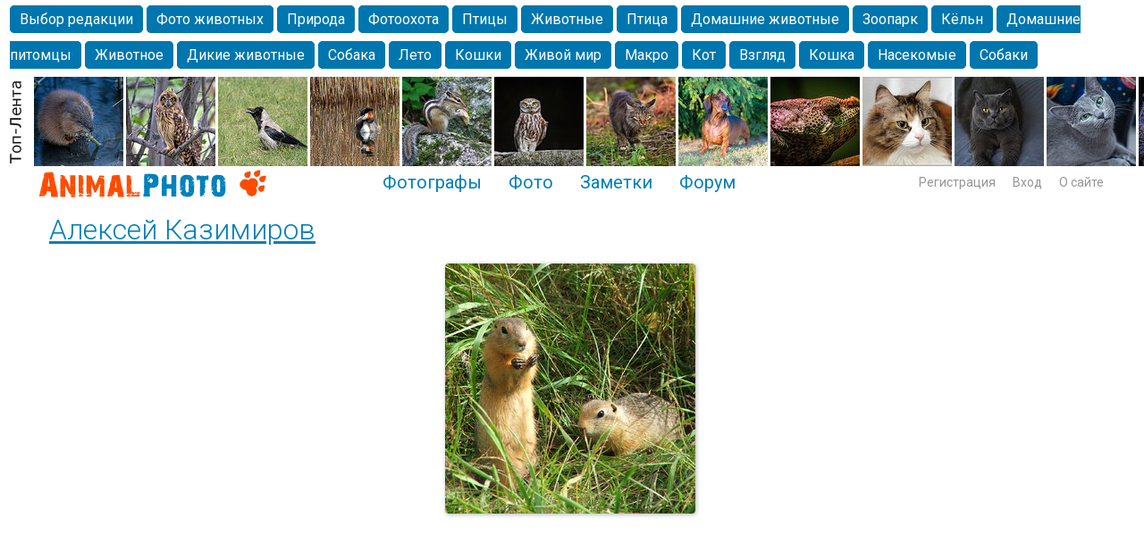

--- FILE ---
content_type: text/html; charset=windows-1251
request_url: http://animalphoto.ru/lkazimirov51263/allphoto.html
body_size: 33088
content:
<!DOCTYPE HTML PUBLIC "-//W3C//DTD HTML 4.01 Transitional//EN" "http://www.w3.org/TR/html4/loose.dtd">
<html xmlns="http://www.w3.org/1999/xhtml">
<head>
    <title>Алексей Казимиров - ANIMAL PHOTO</title>
<meta name="keywords" content="фото фотки фотографии фотограф животные дикие домашние кошка собаки зоо animal photo  анималист сайт фотосайт портал соцсеть форум" />
<meta name="description" content="Фото животных. Сообщество фотографов-анималистов и любителей животных. Фотогалереи, форумы, блоги, объявления." />
<script type="text/javascript" src="/includes/jquery/jquery.js"></script>
<script type="text/javascript" src="/core/js/common_new.js"></script>
    <meta http-equiv="Content-Type" content="text/html; charset=windows-1251"/>
        <link rel="stylesheet" href="//fonts.googleapis.com/css?family=Roboto:300,400,700,300italic,500&subset=latin,cyrillic" />

    
    <link href="/templates/_default_/css/reset.css" rel="stylesheet" type="text/css" />
    <link href="/templates/_default_/css/text.css" rel="stylesheet" type="text/css" />
    <link href="/templates/_default_/css/960.css" rel="stylesheet" type="text/css" />
    <link href="/templates/_default_/css/styles.css" rel="stylesheet" type="text/css" />
    <meta name="google-site-verification" content="FmGZQwqemuw4DI0IJtO3Hb14iUkWhpo7ENFSmRQ4zCw" />
        <meta name="google-translate-customization" content="6933d0270687b86d-8d00258337b8e5a5-g271fb8fdee0b6605-b"></meta>
        <!--script data-ad-client="ca-pub-2129713614681496" async src="https://pagead2.googlesyndication.com/pagead/js/adsbygoogle.js"></script-->

<!-- Yandex.RTB -->
<script>window.yaContextCb=window.yaContextCb||[]</script>
<script src="https://yandex.ru/ads/system/context.js" async></script>




</head>
<body>

<div id="wrapper">



 

<div> <div class="module">
        <div class="modulebody"><div style="height:85px;overflow:hidden;">
<table border="0">
  <tr>
  

    
    <td>
    <div style="padding: 1px 10px 0px 10px;">
            <div>
        <a class="tagtoplenta " href="/photos/zoovisor">Выбор редакции</a>
        
            
                <a class="tagtoplenta " href="/photos/tp/Фото животных" style="">Фото животных</a>

            
                <a class="tagtoplenta " href="/photos/tp/Природа" style="">Природа</a>

            
                <a class="tagtoplenta " href="/photos/tp/Фотоохота" style="">Фотоохота</a>

            
                <a class="tagtoplenta " href="/photos/tp/Птицы" style="">Птицы</a>

            
                <a class="tagtoplenta " href="/photos/tp/Животные" style="">Животные</a>

            
                <a class="tagtoplenta " href="/photos/tp/Птица" style="">Птица</a>

            
                <a class="tagtoplenta " href="/photos/tp/Домашние животные" style="">Домашние животные</a>

            
                <a class="tagtoplenta " href="/photos/tp/Зоопарк" style="">Зоопарк</a>

            
                <a class="tagtoplenta " href="/photos/tp/Кёльн" style="">Кёльн</a>

            
                <a class="tagtoplenta " href="/photos/tp/Домашние питомцы" style="">Домашние питомцы</a>

            
                <a class="tagtoplenta " href="/photos/tp/Животное" style="">Животное</a>

            
                <a class="tagtoplenta " href="/photos/tp/Дикие животные" style="">Дикие животные</a>

            
                <a class="tagtoplenta " href="/photos/tp/Собака" style="">Собака</a>

            
                <a class="tagtoplenta " href="/photos/tp/Лето" style="">Лето</a>

            
                <a class="tagtoplenta " href="/photos/tp/Кошки" style="">Кошки</a>

            
                <a class="tagtoplenta " href="/photos/tp/Живой мир" style="">Живой мир</a>

            
                <a class="tagtoplenta " href="/photos/tp/Макро" style="">Макро</a>

            
                <a class="tagtoplenta " href="/photos/tp/Кот" style="">Кот</a>

            
                <a class="tagtoplenta " href="/photos/tp/Взгляд" style="">Взгляд</a>

            
                <a class="tagtoplenta " href="/photos/tp/Кошка" style="">Кошка</a>

            
                <a class="tagtoplenta " href="/photos/tp/Насекомые" style="">Насекомые</a>

            
                <a class="tagtoplenta " href="/photos/tp/Собаки" style="">Собаки</a>

            
                <a class="tagtoplenta " href="/photos/tp/Alexanderandronik" style="">Alexanderandronik</a>

            
                <a class="tagtoplenta " href="/photos/tp/Млекопитающие" style="">Млекопитающие</a>

            
                <a class="tagtoplenta " href="/photos/tp/Красота" style="">Красота</a>

            
                <a class="tagtoplenta " href="/photos/tp/Фото" style="">Фото</a>

            
                <a class="tagtoplenta " href="/photos/tp/Озеро" style="">Озеро</a>

            
                <a class="tagtoplenta " href="/photos/tp/Глаза" style="">Глаза</a>

            
                <a class="tagtoplenta " href="/photos/tp/Крым" style="">Крым</a>

            
                <a class="tagtoplenta " href="/photos/tp/Москва" style="">Москва</a>

            
                <a class="tagtoplenta " href="/photos/tp/Парк" style="">Парк</a>

            
                <a class="tagtoplenta " href="/photos/tp/Весна" style="">Весна</a>

            
                <a class="tagtoplenta " href="/photos/tp/Белка" style="">Белка</a>

            
                <a class="tagtoplenta " href="/photos/tp/Зима" style="">Зима</a>

            
                <a class="tagtoplenta " href="/photos/tp/Морда" style="">Морда</a>

            
                <a class="tagtoplenta " href="/photos/tp/Собачка" style="">Собачка</a>

            
                <a class="tagtoplenta " href="/photos/tp/Осень" style="">Осень</a>

            
                <a class="tagtoplenta " href="/photos/tp/Портрет" style="">Портрет</a>

            
                <a class="tagtoplenta " href="/photos/tp/Домашние любимцы" style="">Домашние любимцы</a>

            
                <a class="tagtoplenta " href="/photos/tp/Лебедь" style="">Лебедь</a>

            
                <a class="tagtoplenta " href="/photos/tp/Волгоград" style="">Волгоград</a>

            
                <a class="tagtoplenta " href="/photos/tp/Бабочка" style="">Бабочка</a>

            
                <a class="tagtoplenta " href="/photos/tp/Город" style="">Город</a>

            
                <a class="tagtoplenta " href="/photos/tp/Чайка" style="">Чайка</a>

            
                <a class="tagtoplenta " href="/photos/tp/Лес" style="">Лес</a>

            
                <a class="tagtoplenta " href="/photos/tp/Николаев" style="">Николаев</a>

            
                <a class="tagtoplenta " href="/photos/tp/Утки" style="">Утки</a>

            
                <a class="tagtoplenta " href="/photos/tp/Насекомое" style="">Насекомое</a>

            
                <a class="tagtoplenta " href="/photos/tp/Коты" style="">Коты</a>

            
                <a class="tagtoplenta " href="/photos/tp/Lebert" style="">Lebert</a>

            
                <a class="tagtoplenta " href="/photos/tp/Утка" style="">Утка</a>

            
                <a class="tagtoplenta " href="/photos/tp/Дикие птицы" style="">Дикие птицы</a>

            
                <a class="tagtoplenta " href="/photos/tp/Самара" style="">Самара</a>

            
                <a class="tagtoplenta " href="/photos/tp/Лебеди" style="">Лебеди</a>

            
                <a class="tagtoplenta " href="/photos/tp/Спаниель" style="">Спаниель</a>

                    </div>

    			
</div> 
    </td>
    
  </tr>
</table>
</div> 




    
    
   

</div>

</div><div class="module">
        <div class="modulebody"><div class="crit_mod">
	<div class="crit_inner">
        <a href="/photos/toplenta.html" class="item"><img src="/templates/_default_/images/need_crit_mod.jpg" alt=""></a>
                    <a href="/photos/toplenta/photo71637.html" class="item"><img src="/images/photos/mini/649820f8c69ce6907f25eb46902ad505.jpg" alt=""></a>
                    <a href="/photos/toplenta/photo56564.html" class="item"><img src="/images/photos/mini/3281a72ffb07c3bde5282e5cde69cc72.jpg" alt=""></a>
                    <a href="/photos/toplenta/photo74005.html" class="item"><img src="/images/photos/mini/4e45e359e3ab7ed420d8525be7482442.jpg" alt=""></a>
                    <a href="/photos/toplenta/photo73989.html" class="item"><img src="/images/photos/mini/586b23ad5088dd25bb9f136fe423fe88.jpg" alt=""></a>
                    <a href="/photos/toplenta/photo59109.html" class="item"><img src="/images/photos/mini/524b19452ca99eba90bb13adcb75da8e.jpg" alt=""></a>
                    <a href="/photos/toplenta/photo79607.html" class="item"><img src="/images/photos/mini/03da8a780222018ca6695cd010702037.jpg" alt=""></a>
                    <a href="/photos/toplenta/photo79682.html" class="item"><img src="/images/photos/mini/03ab31dac4224a87f4173514cbe19a82.jpg" alt=""></a>
                    <a href="/photos/toplenta/photo79683.html" class="item"><img src="/images/photos/mini/76065276cbd2251b035180bcb1a2d54b.jpg" alt=""></a>
                    <a href="/photos/toplenta/photo79742.html" class="item"><img src="/images/photos/mini/8301dd4d0a3a91f2c30ba59053bb0068.jpg" alt=""></a>
                    <a href="/photos/toplenta/photo79747.html" class="item"><img src="/images/photos/mini/2fbd026ad03adbfc453e681991bb9a39.jpg" alt=""></a>
                    <a href="/photos/toplenta/photo79755.html" class="item"><img src="/images/photos/mini/eaab23f676ae952b119037d71318fed5.jpg" alt=""></a>
                    <a href="/photos/toplenta/photo79800.html" class="item"><img src="/images/photos/mini/90f9fd80b485d5338f9bd327669ddce4.jpg" alt=""></a>
                    <a href="/photos/toplenta/photo79870.html" class="item"><img src="/images/photos/mini/e732b6ee7f9530254b9fba6c5e92c868.jpg" alt=""></a>
                    <a href="/photos/toplenta/photo79898.html" class="item"><img src="/images/photos/mini/69bd2afae73a07343520c7460bdb7a09.jpg" alt=""></a>
                    <a href="/photos/toplenta/photo79905.html" class="item"><img src="/images/photos/mini/85a6a9c69ad70edd0b0bb295e7945d15.jpg" alt=""></a>
                    <a href="/photos/toplenta/photo79923.html" class="item"><img src="/images/photos/mini/e180f54b77dcd0e44e20fa73ce093a88.jpg" alt=""></a>
                    <a href="/photos/toplenta/photo79924.html" class="item"><img src="/images/photos/mini/06fb00be3097b2d8975c19ab95d9d9e2.jpg" alt=""></a>
                    <a href="/photos/toplenta/photo79942.html" class="item"><img src="/images/photos/mini/a20585ed1f395dfd13ebda2c86130e8e.jpg" alt=""></a>
                    <a href="/photos/toplenta/photo79945.html" class="item"><img src="/images/photos/mini/a8793d6849026929968d6e7cb083ba65.jpg" alt=""></a>
                    <a href="/photos/toplenta/photo79553.html" class="item"><img src="/images/photos/mini/f538abcda2cc3a8f82dd754f469b55f3.jpg" alt=""></a>
                    <a href="/photos/toplenta/photo56204.html" class="item"><img src="/images/photos/mini/a9bf52228627c7daa81466286a94295b.jpg" alt=""></a>
                    <a href="/photos/toplenta/photo56685.html" class="item"><img src="/images/photos/mini/e8a09975080b08508131ffc260f3bf6d.jpg" alt=""></a>
                    <a href="/photos/toplenta/photo56656.html" class="item"><img src="/images/photos/mini/b4cce415b8cd6ecea7a8b7d33018d740.jpg" alt=""></a>
                    <a href="/photos/toplenta/photo56296.html" class="item"><img src="/images/photos/mini/7fad7fafb5fc1d7e07fb2319d21e9bde.jpg" alt=""></a>
                    <a href="/photos/toplenta/photo56872.html" class="item"><img src="/images/photos/mini/63eae38a5c19284e130b413206854b38.jpg" alt=""></a>
            </div>    
</div></div>

</div> </div>
 




<!-- начало шапки -->
  <div id="header">
      <div class="container_100">      
      
    
        
                                                        
              <div id="sitename"><a href="/"></a></div>          
              <div id="topmenu"><div class="module">
        <div class="modulebody"><div>
<ul id="mainmenu" class="menu">

        
    
                
        
                    <li >
                            <a href="/users/pop.html" target="_self"  >
                  Фотографы 
            </a>
                    
    
        </li>        
        
                    <li >
                            <a href="/photos/101" target="_self"  >
                  Фото 
            </a>
                    
    
        </li>        
        
                    <li >
                            <a href="/lenta" target="_self"  >
                  Заметки 
            </a>
                    
    
        </li>        
        
                    <li >
                            <a href="/forum/1001" target="_self"  >
                  Форум 
            </a>
                    
                </li></ul>
        
    
</ul>

</div>

<script>
function toggleNu(){
$.ajax({
		type: "POST",
		url: "/core/ajax/set_button_nu.php",
		data: "",
		success: function(data){
			window.location.reload(true);
		}
    });
 }
</script>
</div>

</div></div>
              <div class="u_block">
                                                                                        <div class="mod_user_menu">
                                                		  	<span class="register"><a href="http://animalphoto.ru/registration">Регистрация</a></span>
                                                			 <span class="login"><a href="http://animalphoto.ru/login">Вход</a></span>
                                                             <span class="my_blog"><a href="http://animalphoto.ru/pravila/about.html">О сайте</a></span>
                                                             
                                                             
                                                </div>                                                 
                                                      </div> 
                             
      </div>    
  </div>

	
  <div id="page">    
  <!-- главное меню !-->
								   								<!-- глубиномер !-->
                            
 								 <!-- 2+3-- !-->
                                <div id="mainbody" class="container_12">  
									<div class="tbl">
                                                <div id="main" class="grid_12">
                                                
                                                
<table width="100%" border="0" cellpadding="0" cellspacing="0">
<tr>
        <td>
	        	<img style="max-width:100%; height:auto;"  src="/images/1200px.jpg" border="0" alt="" />
        </td>
  </tr>
</table>
                                                
                                                
                                                                                    
                                                                                                                                                            <div class="component"><h1 class="con_heading"><a href="/lkazimirov51263">Алексей Казимиров</a></h1><table cellspacing="2" border="0" width="100%"> <tr> <td align="center" valign="middle" class="mod_lp_photo" width=""><table width="100%" height="100" cellspacing="0" cellpadding="0"><tr><td valign="middle" align="center"><div class="photowrapper"><a href="/photos/photo2307.html" title="Суслики"><img class="photo_thumb_img" src="/images/photos/small/a8c484d47678e26f107a34a6a26b902f.jpg" alt="Суслики" border="0" /></a><div class="photo_data"><div class="user_link"><a href="/users/lkazimirov51263">Алексей Казимиров</a></div><div><span class="user_job">Фотограф</span> <span class="user_city">Саяногорск</span> </div></div></div></td></tr></table></div></td>   <td colspan="-1">&nbsp;</td></tr></table><script>uh(12873,'all');</script></div>                                                    <!-- ?php cmsModule('mainbottom'); ? !-->  
                                                </div>                                    
											  
												</div>
                                             <div class="bott"> 
											  </div>                                                 
                                </div>
  </div>
<div class="pad"></div>
</div>


<div style="width:100%; margin: 0px 0px 20px 0px;">
               <table width="100%" border="0" cellspacing="0" cellpadding="0">
                      <tr>
                        <td width="0%">&nbsp;</td>
                        <td width="100%">
                        <script type="text/javascript">
<!--
var _acic={dataProvider:10};(function(){var e=document.createElement("script");e.type="text/javascript";e.async=true;e.src="https://www.acint.net/aci.js";var t=document.getElementsByTagName("script")[0];t.parentNode.insertBefore(e,t)})()
//-->
</script>                        </td>
                        <td width="0%">&nbsp;</td>
                 </tr>
				</table>                    
</div>  


<div style="max-height:300px; max-width: 3000px; padding: 30px 5px 30px 10px; margin-left: auto; margin-right: auto; display: flex; justify-content: center; align-items: center;">
<!-- Yandex.RTB R-A-3849253-1 -->
<div id="yandex_rtb_R-A-3849253-1"></div> 
<script> function rtb_self_reload(){  
window.yaContextCb.push(()=>{
	Ya.Context.AdvManager.render({
		blockId: 'R-A-3849253-1',
		renderTo: 'yandex_rtb_R-A-3849253-1'
	})
})
;setTimeout(function(){ rtb_self_reload(); },30000); } rtb_self_reload();</script>             
</div>



<div style="padding: 0px 0px 0px 5px;">
<div> <div class="module">
        <div class="modulebody">

    <div class="popfoto">
            <span class="pop"><a href="/photos/toplenta.html">Топ-лента</a></span>
    </div>
	
	
	<div class="crit_mod1">
		<div class="crit_inner1">
							
				<div class="photoholder">
					<div class="photowrapper">
						 <a href="/photos/toplenta/photo71637.html" title=""> <img class="photo_thumb_img" src="/images/photos/small/649820f8c69ce6907f25eb46902ad505.jpg" alt=" ()" border="0" /></a>
						 <div class="photo_data">
							 <div class="user_link"><a href="/Oleg57Broskin">Олег Броскин</a></div>
							 <div><span class="user_job">Фотограф</span> <span class="user_city">Омск</span> </div> 
						 </div>
					</div>
				</div>
				
							
				<div class="photoholder">
					<div class="photowrapper">
						 <a href="/photos/toplenta/photo56564.html" title=""> <img class="photo_thumb_img" src="/images/photos/small/3281a72ffb07c3bde5282e5cde69cc72.jpg" alt=" ()" border="0" /></a>
						 <div class="photo_data">
							 <div class="user_link"><a href="/Oleg57Broskin">Олег Броскин</a></div>
							 <div><span class="user_job">Фотограф</span> <span class="user_city">Омск</span> </div> 
						 </div>
					</div>
				</div>
				
							
				<div class="photoholder">
					<div class="photowrapper">
						 <a href="/photos/toplenta/photo74005.html" title=""> <img class="photo_thumb_img" src="/images/photos/small/4e45e359e3ab7ed420d8525be7482442.jpg" alt=" ()" border="0" /></a>
						 <div class="photo_data">
							 <div class="user_link"><a href="/Oleg57Broskin">Олег Броскин</a></div>
							 <div><span class="user_job">Фотограф</span> <span class="user_city">Омск</span> </div> 
						 </div>
					</div>
				</div>
				
							
				<div class="photoholder">
					<div class="photowrapper">
						 <a href="/photos/toplenta/photo73989.html" title=""> <img class="photo_thumb_img" src="/images/photos/small/586b23ad5088dd25bb9f136fe423fe88.jpg" alt=" ()" border="0" /></a>
						 <div class="photo_data">
							 <div class="user_link"><a href="/Oleg57Broskin">Олег Броскин</a></div>
							 <div><span class="user_job">Фотограф</span> <span class="user_city">Омск</span> </div> 
						 </div>
					</div>
				</div>
				
							
				<div class="photoholder">
					<div class="photowrapper">
						 <a href="/photos/toplenta/photo59109.html" title=""> <img class="photo_thumb_img" src="/images/photos/small/524b19452ca99eba90bb13adcb75da8e.jpg" alt=" ()" border="0" /></a>
						 <div class="photo_data">
							 <div class="user_link"><a href="/Oleg57Broskin">Олег Броскин</a></div>
							 <div><span class="user_job">Фотограф</span> <span class="user_city">Омск</span> </div> 
						 </div>
					</div>
				</div>
				
							
				<div class="photoholder">
					<div class="photowrapper">
						 <a href="/photos/toplenta/photo79607.html" title=""> <img class="photo_thumb_img" src="/images/photos/small/03da8a780222018ca6695cd010702037.jpg" alt=" ()" border="0" /></a>
						 <div class="photo_data">
							 <div class="user_link"><a href="/tourist10spn16077">Александр</a></div>
							 <div><span class="user_job">Фотограф</span> <span class="user_city"></span> </div> 
						 </div>
					</div>
				</div>
				
							
				<div class="photoholder">
					<div class="photowrapper">
						 <a href="/photos/toplenta/photo79682.html" title=""> <img class="photo_thumb_img" src="/images/photos/small/03ab31dac4224a87f4173514cbe19a82.jpg" alt=" ()" border="0" /></a>
						 <div class="photo_data">
							 <div class="user_link"><a href="/Svetlanafoto">Светлана Ивановна</a></div>
							 <div><span class="user_job">Фотограф</span> <span class="user_city"></span> </div> 
						 </div>
					</div>
				</div>
				
							
				<div class="photoholder">
					<div class="photowrapper">
						 <a href="/photos/toplenta/photo79683.html" title=""> <img class="photo_thumb_img" src="/images/photos/small/76065276cbd2251b035180bcb1a2d54b.jpg" alt=" ()" border="0" /></a>
						 <div class="photo_data">
							 <div class="user_link"><a href="/san">Михаил Шаршин</a></div>
							 <div><span class="user_job">Фотограф</span> <span class="user_city">Москва</span> </div> 
						 </div>
					</div>
				</div>
				
							
				<div class="photoholder">
					<div class="photowrapper">
						 <a href="/photos/toplenta/photo79742.html" title=""> <img class="photo_thumb_img" src="/images/photos/small/8301dd4d0a3a91f2c30ba59053bb0068.jpg" alt=" ()" border="0" /></a>
						 <div class="photo_data">
							 <div class="user_link"><a href="/Extybr">Геннадий Жуков</a></div>
							 <div><span class="user_job">Фотограф</span> <span class="user_city">Санкт-Петербург</span> </div> 
						 </div>
					</div>
				</div>
				
							
				<div class="photoholder">
					<div class="photowrapper">
						 <a href="/photos/toplenta/photo79747.html" title=""> <img class="photo_thumb_img" src="/images/photos/small/2fbd026ad03adbfc453e681991bb9a39.jpg" alt=" ()" border="0" /></a>
						 <div class="photo_data">
							 <div class="user_link"><a href="/Babai">Владимир Попов</a></div>
							 <div><span class="user_job">Фотограф</span> <span class="user_city">Москва</span> </div> 
						 </div>
					</div>
				</div>
				
							
				<div class="photoholder">
					<div class="photowrapper">
						 <a href="/photos/toplenta/photo79755.html" title=""> <img class="photo_thumb_img" src="/images/photos/small/eaab23f676ae952b119037d71318fed5.jpg" alt=" ()" border="0" /></a>
						 <div class="photo_data">
							 <div class="user_link"><a href="/marnik">Марина Н.</a></div>
							 <div><span class="user_job">Фотограф</span> <span class="user_city">Соликамск</span> </div> 
						 </div>
					</div>
				</div>
				
							
				<div class="photoholder">
					<div class="photowrapper">
						 <a href="/photos/toplenta/photo79800.html" title=""> <img class="photo_thumb_img" src="/images/photos/small/90f9fd80b485d5338f9bd327669ddce4.jpg" alt=" ()" border="0" /></a>
						 <div class="photo_data">
							 <div class="user_link"><a href="/sergeyperov1962">Сергей Перов</a></div>
							 <div><span class="user_job">Фотограф</span> <span class="user_city">Кемерово</span> </div> 
						 </div>
					</div>
				</div>
				
							
				<div class="photoholder">
					<div class="photowrapper">
						 <a href="/photos/toplenta/photo79870.html" title=""> <img class="photo_thumb_img" src="/images/photos/small/e732b6ee7f9530254b9fba6c5e92c868.jpg" alt=" ()" border="0" /></a>
						 <div class="photo_data">
							 <div class="user_link"><a href="/alex64">Alexander Andronik</a></div>
							 <div><span class="user_job">Фотограф</span> <span class="user_city">Kln</span> </div> 
						 </div>
					</div>
				</div>
				
							
				<div class="photoholder">
					<div class="photowrapper">
						 <a href="/photos/toplenta/photo79898.html" title=""> <img class="photo_thumb_img" src="/images/photos/small/69bd2afae73a07343520c7460bdb7a09.jpg" alt=" ()" border="0" /></a>
						 <div class="photo_data">
							 <div class="user_link"><a href="/alex64">Alexander Andronik</a></div>
							 <div><span class="user_job">Фотограф</span> <span class="user_city">Kln</span> </div> 
						 </div>
					</div>
				</div>
				
							
				<div class="photoholder">
					<div class="photowrapper">
						 <a href="/photos/toplenta/photo79905.html" title=""> <img class="photo_thumb_img" src="/images/photos/small/85a6a9c69ad70edd0b0bb295e7945d15.jpg" alt=" ()" border="0" /></a>
						 <div class="photo_data">
							 <div class="user_link"><a href="/tourist10spn16077">Александр</a></div>
							 <div><span class="user_job">Фотограф</span> <span class="user_city"></span> </div> 
						 </div>
					</div>
				</div>
				
							
				<div class="photoholder">
					<div class="photowrapper">
						 <a href="/photos/toplenta/photo79923.html" title=""> <img class="photo_thumb_img" src="/images/photos/small/e180f54b77dcd0e44e20fa73ce093a88.jpg" alt=" ()" border="0" /></a>
						 <div class="photo_data">
							 <div class="user_link"><a href="/tourist10spn16077">Александр</a></div>
							 <div><span class="user_job">Фотограф</span> <span class="user_city"></span> </div> 
						 </div>
					</div>
				</div>
				
							
				<div class="photoholder">
					<div class="photowrapper">
						 <a href="/photos/toplenta/photo79924.html" title=""> <img class="photo_thumb_img" src="/images/photos/small/06fb00be3097b2d8975c19ab95d9d9e2.jpg" alt=" ()" border="0" /></a>
						 <div class="photo_data">
							 <div class="user_link"><a href="/kondakovnikolai">Николай Кондаков</a></div>
							 <div><span class="user_job">Фотограф</span> <span class="user_city">Москва</span> </div> 
						 </div>
					</div>
				</div>
				
							
				<div class="photoholder">
					<div class="photowrapper">
						 <a href="/photos/toplenta/photo79942.html" title=""> <img class="photo_thumb_img" src="/images/photos/small/a20585ed1f395dfd13ebda2c86130e8e.jpg" alt=" ()" border="0" /></a>
						 <div class="photo_data">
							 <div class="user_link"><a href="/NickB777">Николай Рубцов</a></div>
							 <div><span class="user_job">Фотограф</span> <span class="user_city"></span> </div> 
						 </div>
					</div>
				</div>
				
							
				<div class="photoholder">
					<div class="photowrapper">
						 <a href="/photos/toplenta/photo79945.html" title=""> <img class="photo_thumb_img" src="/images/photos/small/a8793d6849026929968d6e7cb083ba65.jpg" alt=" ()" border="0" /></a>
						 <div class="photo_data">
							 <div class="user_link"><a href="/tourist10spn16077">Александр</a></div>
							 <div><span class="user_job">Фотограф</span> <span class="user_city"></span> </div> 
						 </div>
					</div>
				</div>
				
							
				<div class="photoholder">
					<div class="photowrapper">
						 <a href="/photos/toplenta/photo79553.html" title=""> <img class="photo_thumb_img" src="/images/photos/small/f538abcda2cc3a8f82dd754f469b55f3.jpg" alt=" ()" border="0" /></a>
						 <div class="photo_data">
							 <div class="user_link"><a href="/alivik">alivik</a></div>
							 <div><span class="user_job">Фотограф</span> <span class="user_city">Алитус</span> </div> 
						 </div>
					</div>
				</div>
				
							
				<div class="photoholder">
					<div class="photowrapper">
						 <a href="/photos/toplenta/photo56204.html" title=""> <img class="photo_thumb_img" src="/images/photos/small/a9bf52228627c7daa81466286a94295b.jpg" alt=" ()" border="0" /></a>
						 <div class="photo_data">
							 <div class="user_link"><a href="/Oleg57Broskin">Олег Броскин</a></div>
							 <div><span class="user_job">Фотограф</span> <span class="user_city">Омск</span> </div> 
						 </div>
					</div>
				</div>
				
							
				<div class="photoholder">
					<div class="photowrapper">
						 <a href="/photos/toplenta/photo56685.html" title=""> <img class="photo_thumb_img" src="/images/photos/small/e8a09975080b08508131ffc260f3bf6d.jpg" alt=" ()" border="0" /></a>
						 <div class="photo_data">
							 <div class="user_link"><a href="/Oleg57Broskin">Олег Броскин</a></div>
							 <div><span class="user_job">Фотограф</span> <span class="user_city">Омск</span> </div> 
						 </div>
					</div>
				</div>
				
							
				<div class="photoholder">
					<div class="photowrapper">
						 <a href="/photos/toplenta/photo56656.html" title=""> <img class="photo_thumb_img" src="/images/photos/small/b4cce415b8cd6ecea7a8b7d33018d740.jpg" alt=" ()" border="0" /></a>
						 <div class="photo_data">
							 <div class="user_link"><a href="/Oleg57Broskin">Олег Броскин</a></div>
							 <div><span class="user_job">Фотограф</span> <span class="user_city">Омск</span> </div> 
						 </div>
					</div>
				</div>
				
							
				<div class="photoholder">
					<div class="photowrapper">
						 <a href="/photos/toplenta/photo56296.html" title=""> <img class="photo_thumb_img" src="/images/photos/small/7fad7fafb5fc1d7e07fb2319d21e9bde.jpg" alt=" ()" border="0" /></a>
						 <div class="photo_data">
							 <div class="user_link"><a href="/Oleg57Broskin">Олег Броскин</a></div>
							 <div><span class="user_job">Фотограф</span> <span class="user_city">Омск</span> </div> 
						 </div>
					</div>
				</div>
				
							
				<div class="photoholder">
					<div class="photowrapper">
						 <a href="/photos/toplenta/photo56872.html" title=""> <img class="photo_thumb_img" src="/images/photos/small/63eae38a5c19284e130b413206854b38.jpg" alt=" ()" border="0" /></a>
						 <div class="photo_data">
							 <div class="user_link"><a href="/Oleg57Broskin">Олег Броскин</a></div>
							 <div><span class="user_job">Фотограф</span> <span class="user_city">Омск</span> </div> 
						 </div>
					</div>
				</div>
				
					</div>
	</div>
	


<div class="clear" style="padding-bottom:10px"></div></div>

</div> </div></div>
 
 
 
 

<div id="footer">
    <div class="container_12">
    
    
           <table width="100%" border="0" cellspacing="0" cellpadding="0">
  <tr>
    <td width="50px"><div id="up"><a href="#"></a></div></td>
    
    <td>
    <div class="grid_88">
                     <span class="foot1">Фото животных &nbsp; AnimalPhoto.ru &nbsp; &copy; 2016 -  2026</span>   
                     <span class="foot2"></span>    
    </div>
    </td>
    
    <td align="right">
    <div class="grid_44 aboutsite">
                <span class="about"><a href="/pravila/about.html">О сайте</a>
    </td>
    
    <td width="50px"><div id="up"><a href="#"></a></div> </td>
  </tr>
</table>
            
    </div>
</div>



<!--div class="crit_mod2">
<div class="crit_inner2">
<iframe frameborder="0" height="450" width="3000" scrolling="no" src="http://fotoplenka.ru/photos/rr" ></iframe>
</div>
</div-->

<div><a href="http://fotoplenka.ru" target="_blank"><div style="background:url(http://fotoplenka.ru/images/22x100_fotoplenka.gif) repeat scroll center center transparent; border-top: solid 5px #FFF; border-bottom: solid 5px #FFF;"><div style="display: flex; justify-content: center; align-items: center;"><img src="http://fotoplenka.ru/images/22logo.png" alt="Фотосайт Фотоплёнка.ру" ></div></div></a></div>


<!--LiveInternet counter--><script type="text/javascript"><!--
document.write("<a href='http://www.liveinternet.ru/click' "+
"target=_blank><img src='//counter.yadro.ru/hit?t52.6;r"+
escape(document.referrer)+((typeof(screen)=="undefined")?"":
";s"+screen.width+"*"+screen.height+"*"+(screen.colorDepth?
screen.colorDepth:screen.pixelDepth))+";u"+escape(document.URL)+
";"+Math.random()+
"' alt='' title='LiveInternet: показано число просмотров и"+
" посетителей за 24 часа' "+
"border='0' width='1' height='1'><\/a>")
//--></script><!--/LiveInternet-->





    <script type="text/javascript">
        $(document).ready(function(){
            $('#topmenu .menu li').hover(
                function() {
                    $(this).find('ul:first').show();
                    $(this).find('a:first').addClass("hover");
                },
                function() {
                    $(this).find('ul:first').hide();
                    $(this).find('a:first').removeClass("hover");
                }
            );
        });
    </script>
    
	
	
	
	

	
	
    
</body>
</html>